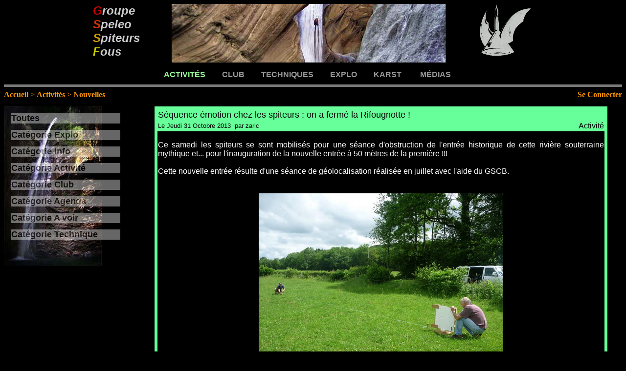

--- FILE ---
content_type: text/html; charset=UTF-8
request_url: https://spiteurs-fous.fr/index.php?id_page=12&id=114
body_size: 3174
content:
<!DOCTYPE HTML PUBLIC "-//W3C//DTD HTML 4.01 Transitional//EN" "http://www.w3.org/TR/html4/loose.dtd">
<html>
<head>
<!-- Insère les mots-clés extraits de la DB dans les meta -->
<META NAME="keywords" lang="fr" CONTENT="new, speleo, spéleologie">
<!-- Insère la description extraite de la DB dans les meta -->
<META NAME="Description" CONTENT="Les Nouvelles des Spiteurs Fous">
<!-- Insère le titre extrait de la DB dans la balise correspondante -->
<title>Les Nouvelles des Spiteurs Fous</title>
<link rel="stylesheet" type="text/css" href="styles.css">
<link rel="SHORTCUT ICON" href="spiteurs.ico">
 <!-- Chang URLs to wherever Video.js files will be hosted -->
  <link href="Scripts/video-js.css" rel="stylesheet" type="text/css">
  <!-- video.js must be in the <head> for older IEs to work. -->
  <script src="Scripts/video.js"></script>

  <!-- Unless using the CDN hosted version, update the URL to the Flash SWF -->
  <script>
    _V_.options.flash.swf = "Scripts/video-js.swf";
	_V_.options.flash.iFrameMode = true;
  </script>

<!--[if IE]>
     <link rel="stylesheet" type="text/css" href="ie.css">
<![endif]-->

<script type="text/JavaScript">
<!--
function MM_preloadImages() { //v3.0
  var d=document; if(d.images){ if(!d.MM_p) d.MM_p=new Array();
    var i,j=d.MM_p.length,a=MM_preloadImages.arguments; for(i=0; i<a.length; i++)
    if (a[i].indexOf("#")!=0){ d.MM_p[j]=new Image; d.MM_p[j++].src=a[i];}}
}
function MM_swapImgRestore() { //v3.0
  var i,x,a=document.MM_sr; for(i=0;a&&i<a.length&&(x=a[i])&&x.oSrc;i++) x.src=x.oSrc;
}
function MM_swapImage() { //v3.0
  var i,j=0,x,a=MM_swapImage.arguments; document.MM_sr=new Array; for(i=0;i<(a.length-2);i+=3)
   if ((x=MM_findObj(a[i]))!=null){document.MM_sr[j++]=x; if(!x.oSrc) x.oSrc=x.src; x.src=a[i+2];}
}

function MM_findObj(n, d) { //v4.01
  var p,i,x;  if(!d) d=document; if((p=n.indexOf("?"))>0&&parent.frames.length) {
    d=parent.frames[n.substring(p+1)].document; n=n.substring(0,p);}
  if(!(x=d[n])&&d.all) x=d.all[n]; for (i=0;!x&&i<d.forms.length;i++) x=d.forms[i][n];
  for(i=0;!x&&d.layers&&i<d.layers.length;i++) x=MM_findObj(n,d.layers[i].document);
  if(!x && d.getElementById) x=d.getElementById(n); return x;
}
function popupcentree(page,largeur,hauteur,options) {     var top=(screen.height-hauteur)/2;     var left=(screen.width-largeur)/2;  window.open(page,"","top="+top+",left="+left+",width="+largeur+",height="+hauteur+","+options); } 

//-->
</script>

</head>
<body>
<div id="banniere">
<div id="bandeautext">
   <a href="index.php?id_page=1">
   <span class="Style9">G</span>roupe<br />
   <span class="Style10">S</span>peleo<br />
   <span class="Style16">S</span>piteurs<br />
   <span class="Style15">F</span>ous
   </a>
</div>
   
<div id="logo"><a href="index.php?id_page=1"><img src="images/spit.gif" name="Image1" width="114" height="122"/></a></div>

<div id="menu_horizontal">
   
  <img src="images/banniere/canyon.jpg" name="bandeau" width="560" height="120" /><ul><li><a href="index.php?id_page=2" style="color:#99FF99"  onclick="MM_preloadImages('images/banniere/canyon.jpg')" onmouseover="MM_swapImage('bandeau','','images/banniere/canyon.jpg',1)" onmouseout="MM_swapImgRestore()">Activités</a></li><li><a href="index.php?id_page=3" onclick="MM_preloadImages('images/banniere/spiteurs.jpg')" onmouseover="MM_swapImage('bandeau','','images/banniere/spiteurs.jpg',1)" onmouseout="MM_swapImgRestore()">Club</a></li><li><a href="index.php?id_page=4" onclick="MM_preloadImages('images/banniere/classique.jpg')" onmouseover="MM_swapImage('bandeau','','images/banniere/classique.jpg',1)" onmouseout="MM_swapImgRestore()">Techniques</a></li><li><a href="index.php?id_page=5" onclick="MM_preloadImages('images/banniere/faux.jpg')" onmouseover="MM_swapImage('bandeau','','images/banniere/faux.jpg',1)" onmouseout="MM_swapImgRestore()">Explo</a></li><li><a href="index.php?id_page=6" onclick="MM_preloadImages('images/banniere/pontet.jpg')" onmouseover="MM_swapImage('bandeau','','images/banniere/pontet.jpg',1)" onmouseout="MM_swapImgRestore()">Karst </a></li><li><a href="index.php?id_page=7" onclick="MM_preloadImages('images/banniere/essarlotte.jpg  ')" onmouseover="MM_swapImage('bandeau','','images/banniere/essarlotte.jpg  ',1)" onmouseout="MM_swapImgRestore()">Médias</a></li></ul></div>
	
</div>	
		





<div id="chemin_fer">

	<div id="connexion"><a href="connexion.php" title="connexion">
	Se Connecter 
	</a></div>
  <a href="index.php?id_page=1">Accueil</a> > <a href="index.php?id_page=2">Activités</a> > <a href="index.php?id_page=12">Nouvelles</a>	
</div>

<div id="menu">
  <ul><li><a href="index.php?id_page=16"">Toutes</a></li><li><a href="index.php?id_page=17"">Catégorie Explo</a></li><li><a href="index.php?id_page=18"">Catégorie Info</a></li><li><a href="index.php?id_page=19"">Catégorie Activité</a></li><li><a href="index.php?id_page=20"">Catégorie Club</a></li><li><a href="index.php?id_page=121"">Catégorie Agenda</a></li><li><a href="index.php?id_page=122"">Catégorie A voir</a></li><li><a href="index.php?id_page=123"">Catégorie Technique</a></li></ul></div>
<div id="contenu">
  
<a id="114"></a><div class="news">
<table width="100%" border="6px inset"  bordercolor="#66FF99"  bgcolor="#66FF99">
  <tr >
 <td colspan="2"><span class="Style4">Séquence émotion chez les spiteurs : on a fermé la Rifougnotte !</span></td>
</tr>
<tr> 
<td>	
  <span  class="Style5 Style1">
Le Jeudi 31 Octobre 2013&nbsp;
par zaric </span></td>
<td align="right">
  <span class="Style5">
  Activité </span></td>  
</tr>
<tr> 
<td class="new" colspan="2" bgcolor="#000000" >
<p>&nbsp;</p>
<p>Ce samedi les spiteurs se sont mobilis&eacute;s pour une s&eacute;ance d'obstruction de l'entr&eacute;e historique de cette rivi&egrave;re souterraine mythique et... pour l'inauguration de la nouvelle entr&eacute;e &agrave; 50 m&egrave;tres de la premi&egrave;re&nbsp;!!!</p>
<p>&nbsp;</p>
<p>Cette nouvelle entr&eacute;e r&eacute;sulte d'une s&eacute;ance de g&eacute;olocalisation r&eacute;alis&eacute;e en juillet avec l'aide du GSCB.</p>
<p>&nbsp;</p>
<p>&nbsp; &nbsp;&nbsp;<img style="vertical-align: baseline; display: block; margin-left: auto; margin-right: auto;" src="images-news/P1070575.jpg" alt="P1070575.jpg" /></p>
<p style="text-align: center;"><span style="font-size: x-small;">La G&eacute;olocalisation</span></p>
<p style="text-align: center;">&nbsp;</p>
<p style="text-align: center;">&nbsp;</p>
<p style="text-align: center;"><img src="images-news/P1070582.jpg" alt="P1070582.jpg" /></p>
<p style="text-align: center;"><span style="font-size: x-small;">La G&eacute;olocalisation</span></p>
<p>&nbsp;</p>
<p>&nbsp;</p>
<p>Il s'agissait de trouver un point sur terre permettant d'acc&eacute;der au r&eacute;seau souterrain par une chemin&eacute;e rep&eacute;r&eacute;e sous terre. Bon, &agrave; deux m&egrave;tres pr&egrave;s c'&eacute;tait bon...</p>
<p>&nbsp;</p>
<p>&nbsp;</p>
<p>&nbsp;</p>
<p>Il a fallu creuser comme des bagnards pour s'enfoncer sans voir le jour, il a fallu que l'un escalade quand l'autre excavait pour &laquo;&nbsp;g&eacute;ovocaliser&nbsp;&raquo; et orienter le tunnel anthropique en plein calcaire... A force d'acharnement et de volont&eacute; les 2 m&egrave;tres de roche ont finis par &ecirc;tre vaincus.</p>
<p>&nbsp;</p>
<p>&nbsp;</p>
<p><img style="display: block; margin-left: auto; margin-right: auto;" src="images-news/P1070584.jpg" alt="P1070584.jpg" /></p>
<p style="text-align: center;"><span style="font-size: x-small;">Le travail de bagnard</span></p>
<p>&nbsp;</p>
<h4>Pourquoi une nouvelle entr&eacute;e&nbsp;?</h4>
<p>Cette id&eacute;e r&eacute;sulte de la lecture d'une &eacute;tude men&eacute;e sur le bien-&ecirc;tre animal.</p>
<p>D'une part les montb&eacute;liardes n'ont plus de trous leur permettant d'envisager un suicide ou un meurtre dans leur p&acirc;ture.</p>
<p>D'autre part, les sp&eacute;l&eacute;o prot&egrave;gent &eacute;galement les sangsues de tout risque d'&eacute;crasement dans la seule partie qui, sur les 3km de galerie, n&eacute;cessitait un ramping dans leurs r&eacute;sidences aquatiques...</p>
<p>&nbsp;</p>
<p>&nbsp;</p>
<p>&nbsp; &nbsp;&nbsp;<img style="display: block; margin-left: auto; margin-right: auto;" src="images-news/P1070883.JPG" alt="P1070883.JPG" /></p>
<p style="text-align: center;"><span style="font-size: x-small;">L'entr&eacute;e historique</span></p>
<p style="text-align: center;">&nbsp;</p>
<p style="text-align: center;">&nbsp; &nbsp; &nbsp;<img style="display: block; margin-left: auto; margin-right: auto;" src="images-news/P1070885.JPG" alt="P1070885.JPG" /></p>
<p style="text-align: center;"><span style="font-size: x-small;">La nouvelle entr&eacute;e</span></p>
<p>&nbsp;</p>
<p>&nbsp;</p>
<p>Nous avons profit&eacute; de cette inauguration pour initier (&agrave; la boue !) 2 nouveaux venus au club ainsi que quelques enfants</p>
<p>&nbsp;</p>
<p>&nbsp;</p>
<p><img style="display: block; margin-left: auto; margin-right: auto;" src="images-news/P1070889.JPG" alt="P1070889.JPG" /></p>
<p style="text-align: center;"><span style="font-size: x-small;">&nbsp;Les enfants</span></p>
<p style="text-align: center;">&nbsp;</p>
<p>&nbsp;</p>
<p><img style="display: block; margin-left: auto; margin-right: auto;" src="images-news/P1070891.JPG" alt="P1070891.JPG" /></p>
<p style="text-align: center;">&nbsp;<span style="font-size: x-small;">Les nouveaux spiteurs : Sophie et JB avec Emilie</span></p>
<p>&nbsp;</p>
<p>&nbsp;</p>
<p>&nbsp;</p>
<p>&nbsp;</p>
<p><em>PS&nbsp;: Nous d&eacute;clinons toute responsabilit&eacute; quant &agrave; la perte de vos bottes dans certaines zones collantes o&ugrave; l'effet ventouse s&eacute;vit...</em></p>
<p>&nbsp;</p>
<p>&nbsp;</p>
<p><em><img style="display: block; margin-left: auto; margin-right: auto;" src="images-news/P1070900.JPG" alt="P1070900.JPG" /></em></p>
<p style="text-align: center;"><span style="font-size: x-large;"><strong>Mais d'o&ugrave; vient toute cette merde ?</strong></span></p>
<p style="text-align: center;">&nbsp;</p>
<p style="text-align: center;">&nbsp;</p>
<p style="text-align: center;">&nbsp;</p>
<p style="text-align: center;">&nbsp;</p>
<h3 style="text-align: left;">Un petite vid&eacute;o de nos aventures pour finir :</h3><br />
<div align="center">  <video id="video" class="video-js vjs-default-skin" controls preload="auto" width="720" height="404" poster="video/rifou nouvelle entree.jpg" data-setup="{}"><source src="video/rifou nouvelle entree.mp4" type="video/mp4" /></video></div><br /><br /> </td>
</tr>
<tr> 
<td class="new" colspan="2" bgcolor="#333333" >
<a href='javascript:popupcentree("activites/comment.php?idnew=114",520,300,"menubar=no,scrollbars=yes,statusbar=no")'>Ajouter un commentaire</a> 
</td>
</tr>

</table>
<br/><br/>
</div>




--- FILE ---
content_type: text/css
request_url: https://spiteurs-fous.fr/styles.css
body_size: 1779
content:
/* propri�t�s g�n�rales de la page  */
body {
	background-color: #000000;
	min-width: 970px;
	color: #FFFFFF;
	}


img
   
 {
   border: none; 
  }

.photos {
	font-family: Geneva, Arial, Helvetica, sans-serif;
	font-size: small;
	text-align:center;
	font-style: italic;	
}

a:visited {
		color: #999999;
		text-decoration: none;
		outline-color:#000000;
	}
	
#banniere {
	width: 1000px;
	margin: auto;
	}	
		
#logo {
	float: right;
	height:165px;
	padding-right:5%;
	
	}

#bandeautext {
	float: left;
	font-family: "Comic Sans MS", Arial;
	font-size: 24px;
	color: #999999;
	font-style: italic;
	font-weight: bold;
	height:165px;
	text-decoration: none;
	padding-left: 5%;
	}
.Style1 {font-size: small}
.Style2 {font-size: xx-small}
.Style9 {color: #CC0000}
.Style10 {color: #CC3300}
.Style15 {color: #CCCC00}
.Style16 {color: #CC9900}
.Style4 {font-size: large; color: #000000; }
.Style5 {color: #000000}
.new p {margin:0; padding:0;}

.cadre {
    border: 1px  solid  #666666;
		}

.tcadre {
	background-color: #666666;
	color:#000000
	
		}

.news {
	margin-right: 3%;
	margin-left: 3%;
		}
.newsimple {
	margin-right: 3%;
	margin-left: 3%;
	border: 3px inset;
	background-color: #333333;
	display: block;
		}
.newsimple a:hover{
	color: #FFFFFF;
		}	

/* propri�t�s du menu horizontal */
#menu_horizontal {
	font-family: "Comic Sans MS", Arial;
	text-align:center;
	height:165px;
	border-top-style: none;
	text-transform: uppercase;
	}
	
/* propri�t�s du chemin de fer */
#connexion {
	float: right;
	text-align: right;	
	}
#chemin_fer {
	color: #FF9900;
	border-top-color: #CCCCCC;
	border-top-style: inset;
	border-top-width: thick;
	padding-top: 7px;
	padding-bottom: 15px;
	}

/* propri�t�s du contenu */
#contenu {
	text-align:justify;
	font-family: Arial, Helvetica, sans-serif;
	color: #FFFFFF;
	margin-left: 22%;
	height: 1%;
	min-height: 510px;	
	}
#popup{
	text-align:left;
	font-family: Arial, Helvetica, sans-serif;
	color: #FFFFFF;
	}	

a {
	text-decoration: none;
	color: #CCCCCC;
	}
	
a:hover
{
	color: #CCFFCC;   
}
	

/* propri�t�s du pied de page */
#pied_page {
	font-family: "Comic Sans MS", Arial;
	clear:both;
	text-align:center;
	color: #CCCCCC;
	}
/* comportement de la liste dans le bloc menu_horizontal */
#menu_horizontal li {
	margin-right:20px;
	margin-left:14px;
    list-style-type: disc;
    display: inline;
	color: #999999;	
	}
	
#menu_horizontal a:link, #menu_horizontal a:visited {
	color:#999999;
	font-weight:bold;
	text-decoration:none;
	
	}
/* propri�t�s des liens (au dessus et actifs) contenus dans le bloc menu_horizontal */
#menu_horizontal a:hover, #menu_horizontal a:active {
	color: #CCFFCC;
	text-decoration:none;
	}
/* propri�t�s des liens (de base et d�j� visit�s) contenus dans le bloc chemin_fer */
#chemin_fer a:link, #chemin_fer a:visited {
	color:#FF9900;
	font-weight:bold;
	text-decoration:none;
	}
/* propri�t�s des liens (au dessus et actifs) contenus dans le bloc chemin_fer */
#chemin_fer a:hover, #chemin_fer a:active {
	text-decoration:underline overline;
	}


table
{
	border-collapse: collapse;
	
}	

		.photoupload-queue{	list-style:  none;}
		.photoupload-queue li{ background:  url(clubperso/js/upload/photo_upload.png) no-repeat 0 5px;	padding:  5px 0 5px 22px;}
		.photoupload-queue .queue-file{	background-color: #000000; font-weight: 	bold;}
		.photoupload-queue .queue-size{	background-color: #000000; color: #aaa;	margin-left: 	1em;	font-size:  0.9em;}
		.photoupload-queue .queue-loader{	position:  relative;	margin: 3px 15px;	font-size:  0.9em;	background-color: #000000;	color: #fff;	border: 1px inset #ddd;}
		.photoupload-queue .queue-subloader{	text-align:  center;	position:  absolute;	background-color: #81B466;	height: 100%;	width: 0%;	left: 0;	top: 0;}
		.photoupload-queue .input-delete{	width: 16px;	height: 16px; background:  url(clubperso/js/upload/delete.png) no-repeat 0 0;	text-decoration: none;	border: none;	float: right;}
		
		
			#menu {
	/** La couleur du background est definie a noire car on a choisi une image de fond fonc�e */
                background: #000 url(images/menu.jpg) no-repeat;
			
	/** on supprime le padding et les margin par defaut, on rajoute un padding en haut et en bas **/
                
	
	float:left;
	width:20%;
	height:500px;
	font-family:Verdana, Arial, Helvetica, sans-serif;
	font-size: large;
						 }
		
            #menu ul {
			   margin: 0px;
               list-style: none;
			   padding: 5px 10px 5px 10px;
              }
             
            #menu li {
               margin: 5px;
			   padding: 4px 0px 4px 0px;

			
              }
             
             #menu li a {
	/** pour que le lien prenne toute la largeur **/
                display: block;
	font-size: 1em;
	font-family: "Comic Sans MS", Arial;
	font-weight: bold;
	text-decoration: none;
	/** par defaut, ecrit en noir sur fond blanc, les liens restent toujours visible */
                color: #000;
	background: #fff;
	/* ces propri�t�s permettent l'effet de transparence sur la plupart des navigateurs
                cependant, si un navigateur ne les prend pas en compte, ils n'auront aucun effet mais le menu restera lisible
                */
                opacity: 0.4;
                filter: alpha(opacity:40);
	-khtml-opacity: 0.4;
	-moz-opacity: 0.4;                
                /* note: la valeur 0.7 peut �tre ajust�e en fonction de l'image de fond
               plus la valeur est faible, mois le texte est visible */
             }
             
             #menu li a:hover {
                    opacity: 1;
                    filter: alpha(opacity:100);
                    -khtml-opacity: 1;
                    -moz-opacity: 1;
                    
                    
                    /* sans image le background redevient noir, et le lien blanc, toujours lisible ! */
                    background: transparent;
                    color: #fff;
					}
					
	  .tooltip {
	background-color:#FFFFFF;
	font-weight:bold;
	border:2px #006699 solid;
	font-size: x-small;
	color:#000000;
      }
	  #htmlElement {
	padding: 10px;
	background-color: #000;
	}
